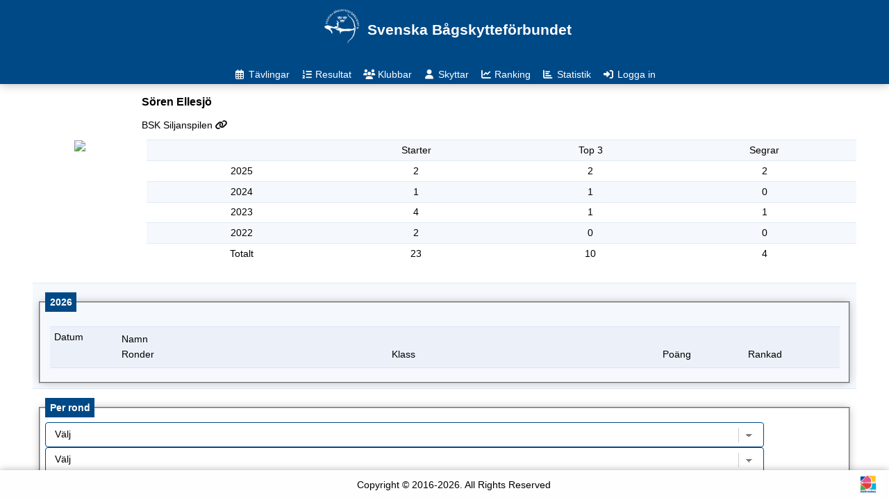

--- FILE ---
content_type: text/html; charset=utf-8
request_url: https://resultat.bagskytte.se/Archer/Details/1816938
body_size: 3129
content:
<!DOCTYPE html>
<html lang="en">
<head>
    

    <meta charset="utf-8" />
    <meta name="viewport" content="width=device-width, initial-scale=1.0" />
    <meta name="author" content="Fredrik Larsson, fredrik@larresit.se" />
    <meta name="copyright" content="Larre's IT" />
    <meta name="owner" content="Svenska bågskytteförbundet" />
    <title>S&#xF6;ren Ellesj&#xF6; - Resultatdatabasen</title>

    <link rel="stylesheet" href="/lib/fontawesome/css/all.min.css" />
    <link rel="stylesheet" href="/css/larresit.css?v=FsmNZxFtfcxTNGUB0PrnjAbkvFOspC3TUKlXWJrT3M8" />
    

    
        <meta property="og:title" content="S&#xF6;ren Ellesj&#xF6; - Resultatdatabasen" />
        <meta property="og:image" content="https://resultat.bagskytte.se/images/SvBF_neg.png?639048534962809834" />
        <meta property="og:image:width" content="600" />
        <meta property="og:image:height" content="400" />
        <meta property="og:type" content="website" />
</head>
<body class="no-trans front-page">
    <div class="page-wrapper">

        <div class="header-container">
    <header class="header">
        <h1 class="logo">
            <a href="https://www.bagskytte.se/">
                <img src="/images/SvBF_neg.png?v=8vWFP9SZXubpxn9Pvtk8aGZ3dWtSypKywv7fAE5bicI" />
                <span class="nowrap">Svenska B&#xE5;gskyttef&#xF6;rbundet</span>
            </a>
        </h1>
        <ul class="main-nav">
            <li class="nav-item">
                <a class="nav-link" title='T&#xE4;vlingar' href="/"><i class="far fa-fw fa-calendar-alt"></i> <span>T&#xE4;vlingar</span></a>
            </li>
            <li class="nav-item">
                <a class="nav-link" title='Resultat' href="/Event/Finished"><i class="fa fa-fw fa-list-ol"></i> <span>Resultat</span></a>
            </li>
            <li class="nav-item">
                <a class="nav-link" title='Klubbar' href="/Club"><i class="fa fa-fw fa-users"></i> <span>Klubbar</span></a>
            </li>
            <li class="nav-item">
                <a class="nav-link" title='Skyttar' href="/Archer"><i class="fa fa-fw fa-user"></i> <span>Skyttar</span></a>
            </li>
            <li class="nav-item">
                <a class="nav-link" title='Ranking' href="/RankingV2"><i class="fas fa-fw fa-chart-line"></i> <span>Ranking</span></a>
            </li>
            <!--li class="nav-item">
                <a class="nav-link" asp-area="" asp-controller="Ranking" asp-action="RankingWA" title='Ranking'><i class="fas fa-fw fa-chart-line"></i> <span>Ranking</span></a>
            </li!-->
            <li class="nav-item">
                <a class="nav-link" title='Statistik' href="/Statistic/Attendance2"><i class="fas fa-fw fa-chart-bar"></i> <span>Statistik</span></a>
            </li>
                <li class="nav-item">
                    <a class="nav-link" href="/Login/UserLogin">
                        <i class="fas fa-fw fa-sign-in-alt"></i> <span>Logga in</span>
                    </a>
                </li>
        </ul>
    </header>
</div>


        <div class="body-container" style="-webkit-overflow-scrolling: touch;">
            <div id="main-body" style="-webkit-overflow-scrolling: touch;">
                <div class="main-container">
    <div class="max-width-container">
        <div class="flex-container">
            <div class="container-body">
                <div class="image-box club-logo">
                    <img id="personImage" src="/Archer/GetIanseoImage?id=1816938" />
                </div>

                <div class="container-row">
                    <h3 class="title">S&#xF6;ren Ellesj&#xF6;</h3>
                    <input type="hidden" id="current_archer" value="1816938"/>
                        <a href="/Club/Detail/7821">BSK Siljanspilen <i class="fas fa-fw fa-link"></i></a>
                    <div class="flexTable">
                        <div class="fRow noHiglight fItemsBasis">
                            <div class="flexItems flexCenter fItemsBasis">&shy;</div>
                            <div class="flexItems flexCenter fItemsBasis">Starter</div>
                            <div class="flexItems flexCenter fItemsBasis">Top 3</div>
                            <div class="flexItems flexCenter fItemsBasis">Segrar</div>
                        </div>
                            <div class="fRow fItemsBasis">
                                <div class="flexItems flexCenter fItemsBasis">2025</div>
                                <div class="flexItems flexCenter fItemsBasis">2</div>
                                <div class="flexItems flexCenter fItemsBasis">2</div>
                                <div class="flexItems flexCenter fItemsBasis">2</div>
                            </div>
                            <div class="fRow fItemsBasis">
                                <div class="flexItems flexCenter fItemsBasis">2024</div>
                                <div class="flexItems flexCenter fItemsBasis">1</div>
                                <div class="flexItems flexCenter fItemsBasis">1</div>
                                <div class="flexItems flexCenter fItemsBasis">0</div>
                            </div>
                            <div class="fRow fItemsBasis">
                                <div class="flexItems flexCenter fItemsBasis">2023</div>
                                <div class="flexItems flexCenter fItemsBasis">4</div>
                                <div class="flexItems flexCenter fItemsBasis">1</div>
                                <div class="flexItems flexCenter fItemsBasis">1</div>
                            </div>
                            <div class="fRow fItemsBasis">
                                <div class="flexItems flexCenter fItemsBasis">2022</div>
                                <div class="flexItems flexCenter fItemsBasis">2</div>
                                <div class="flexItems flexCenter fItemsBasis">0</div>
                                <div class="flexItems flexCenter fItemsBasis">0</div>
                            </div>
                        <div class="fRow fItemsBasis">
                            <div class="flexItems flexCenter fItemsBasis">Totalt</div>
                            <div class="flexItems flexCenter fItemsBasis">23</div>
                            <div class="flexItems flexCenter fItemsBasis">10</div>
                            <div class="flexItems flexCenter fItemsBasis">4</div>
                        </div>
                    </div>
                </div>
            </div>
        </div>

        <div class="flexTable">
            <div class="fRow noHiglight">
                <fieldset>
                    <legend>2026</legend>
                    <div role="tabpanel" class="tab-pane active" id="currentseason">

                        <div id="season-grid">
                            <div class="flexTable">
                                <div class="fRow noHiglight fHeader">
                                    <div class="flexDate">
                                        <span>Datum</span>
                                    </div>
                                    <div class="flexSubRows">
                                        <div class="flexSubRowItem">Namn</div>
                                        <div class="flexSubRowItem">
                                            <div class="flexItems">Ronder</div>
                                            <div class="flexItems">Klass</div>
                                            <div class="flexItemsInfo">Po&#xE4;ng</div>
                                            <div class="flexItemsInfo">Rankad</div>
                                        </div>
                                    </div>
                                </div>
                                

                            </div>
                        </div>
                    </div>
                </fieldset>

            </div>
            <div class="fRow noHiglight">
                <fieldset>
                    <legend>Per rond</legend>
                    <div role="tabpanel" class="tab-pane" id="round">
                        <select id="plottrond">
                            <option value="0">V&#xE4;lj</option>
                        <option value="5">3D</option>
<option value="6">F&#xE4;lt</option>
<option value="2">SBF 12/18 60 pil</option>
<option value="9">SBF 70/50</option>
</select>
                        <select id="disciplines">
                            <option value="0">V&#xE4;lj</option>
                        <option value="3">Compound</option>
<option value="1">Recurve</option>
</select>
                        <div id="round-stats"></div>
                        <div>
                            <div id="myChart"></div>
                        </div>
                    </div>
                </fieldset>
            </div>
            <div class="fRow noHiglight">
                <fieldset>
                    <legend>Historiska resultat</legend>
                    <div role="tabpanel" class="tab-pane paddingtop" id="previous-seasons">
                        <select id="previousyear"><option value="2025">2025</option>
<option value="2024">2024</option>
<option value="2023">2023</option>
<option value="2022">2022</option>
<option value="2020">2020</option>
<option value="2019">2019</option>
<option value="2018">2018</option>
<option value="2017">2017</option>
<option value="2016">2016</option>
</select>
                        <div id="historical-grid">
                            <div class="flexTable">
                                <div class="fRow noHiglight fHeader">
                                    <div class="flexDate">
                                        <span>Datum</span>
                                    </div>
                                    <div class="flexSubRows">
                                        <div class="flexSubRowItem">Namn</div>
                                        <div class="flexSubRowItem">
                                            <div class="flexItems">Ronder</div>
                                            <div class="flexItems">Klass</div>
                                            <div class="flexItemsInfo">Po&#xE4;ng</div>
                                            <div class="flexItemsInfo">Rankad</div>
                                        </div>
                                    </div>
                                </div>
                                

                            </div>
                        </div>
                    </div>
                </fieldset>

            </div>
        </div>
    </div>
</div>



            </div>
        </div>

        <footer id="footer">
    <div class="footer-left">
    </div>
    <div class="footer-center">
        <p><span class="nowrap">Copyright © 2016-2026. All Rights Reserved</span></p>
    </div>
    <div class="footer-right">
        <a href="http://worldarchery.org/" taret="_blank">
            <img class="externallink" src="/images/worldarchery_fb.png?v=muBrXDkMqIfi4NFGtrm1F1HlOQKBz2Y5s8THh5G7-84" />
        </a>
    </div>
</footer>

    </div>

    <script src="/lib/jquery/dist/jquery.min.js"></script>
    <script type="text/javascript" src="/js/Ars.js?v=8sAzOtsV6gE1Qz6nceV-gLW8bfn8DukB8Z_84AwmnMA"></script>
    <script type="text/javascript" src="/js/Ars.Language.js?v=O6bpDf_bkLqPO40x_zj5_NNFckXPVM-UocxujOxF4No"></script>

    <script type="text/javascript">
        $(function () {
            Ars.Language.init();
        });
    </script>
    
    <script type="text/javascript" src="https://www.gstatic.com/charts/loader.js"></script>
    <script type="text/javascript" src="/js/Ars.Archer.js?v=i_3LHXWTYaWQBfPKizG84K3-VAXDlVMyiN3k0SkkMWw"></script>
    <script type="text/javascript">
        $(function() {
            Ars.Archer.Details.init();
            const img = document.getElementById("personImage");
            img.addEventListener("error", function(event) {
                event.target.src = "/images/person.png";
                event.onerror = null;
            })
        })
        //$(window).resize(function () {
        //    var c = document.getElementById("myChart").firstChild.firstChild;
        //    c.style.width = "100%";
        //    Ars.Archer.Details.resizeChart();
        //});
    </script>

    <script type="text/javascript">
        $(function () {
            $('a.nav-link').each(function () {
                if ($(this).prop('href') == window.location.href) {
                    $(this).addClass('active'); $(this).addClass('active');
                }
            });
            $(".main-container").scroll(function () {
                if ($(".main-container").scrollTop() > 150) {
                    $(".logo").addClass('scrolled');
                } else if ($(".main-container").scrollTop() < 50) {
                    $(".logo").removeClass('scrolled');
                }
            });
            $("#main-body").scroll(function () {
                if ($("#main-body").scrollTop() > 150) {
                    $(".logo").addClass('scrolled');
                } else if ($("#main-body").scrollTop() < 50) {
                    $(".logo").removeClass('scrolled');
                }
            });
        });
    </script>
</body>
</html>


--- FILE ---
content_type: text/html; charset=utf-8
request_url: https://resultat.bagskytte.se/Archer/GetPreviousSeasonResults?id=1816938&year=2025&_=1769253096981
body_size: 353
content:

        <div class="fRow datarows" style="cursor: pointer;" onclick="location.href='/Event/Result/2025090'" title="R&#xF6;nn&#xE5;sjakten">
            <div class="flexDate">
                <span>24 maj 25</span>
                <span class="hidden">2025</span>
            </div>
            <div class="flexSubRows">
                <div class="flexSubRowItem">R&#xF6;nn&#xE5;sjakten</div>
                <div class="flexSubRowItem">
                    <div class="flexItems">3D</div>
                    <div class="flexItems">Recurve 60&#x2B; Men</div>
                    <div class="flexItemsInfo">431</div>
                    <div class="flexItemsInfo">1</div>
                </div>
            </div>
        </div>
        <div class="fRow datarows" style="cursor: pointer;" onclick="location.href='/Event/Result/2025024'" title="3D-SM">
            <div class="flexDate">
                <span>07 sep. 25</span>
                <span class="hidden">2025</span>
            </div>
            <div class="flexSubRows">
                <div class="flexSubRowItem">3D-SM</div>
                <div class="flexSubRowItem">
                    <div class="flexItems">3D</div>
                    <div class="flexItems">Recurve 60&#x2B; Men</div>
                    <div class="flexItemsInfo">829</div>
                    <div class="flexItemsInfo">1</div>
                </div>
            </div>
        </div>
